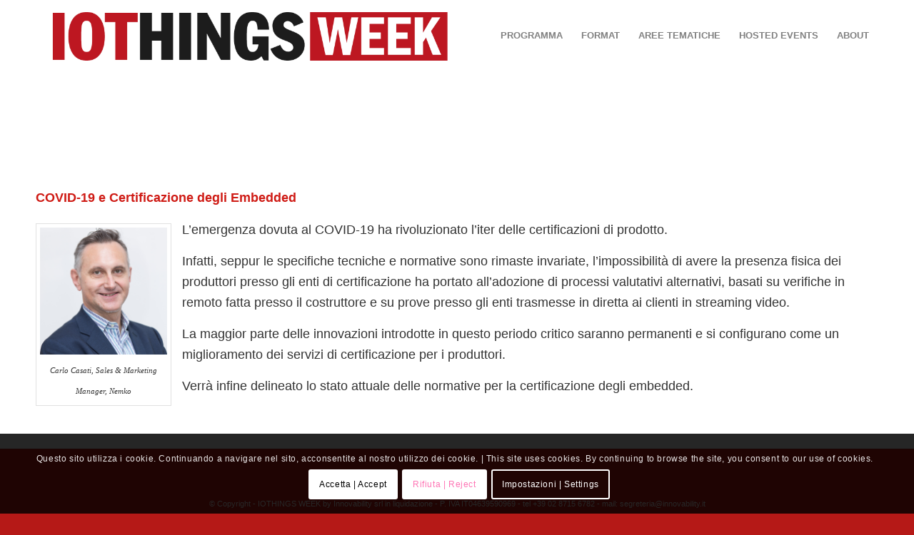

--- FILE ---
content_type: text/plain
request_url: https://www.google-analytics.com/j/collect?v=1&_v=j102&a=192160094&t=pageview&_s=1&dl=https%3A%2F%2Fwww.iothingsweek.com%2Fcasati-carlo%2F&ul=en-us%40posix&dt=Casati%20Carlo%20-%20IOTHINGS%20Week&sr=1280x720&vp=1280x720&_u=IEBAAEABAAAAACAAI~&jid=1838905283&gjid=764914071&cid=717983699.1769297920&tid=UA-166487244-1&_gid=256668580.1769297920&_r=1&_slc=1&z=1618682119
body_size: -286
content:
2,cG-QQV10WXHTW